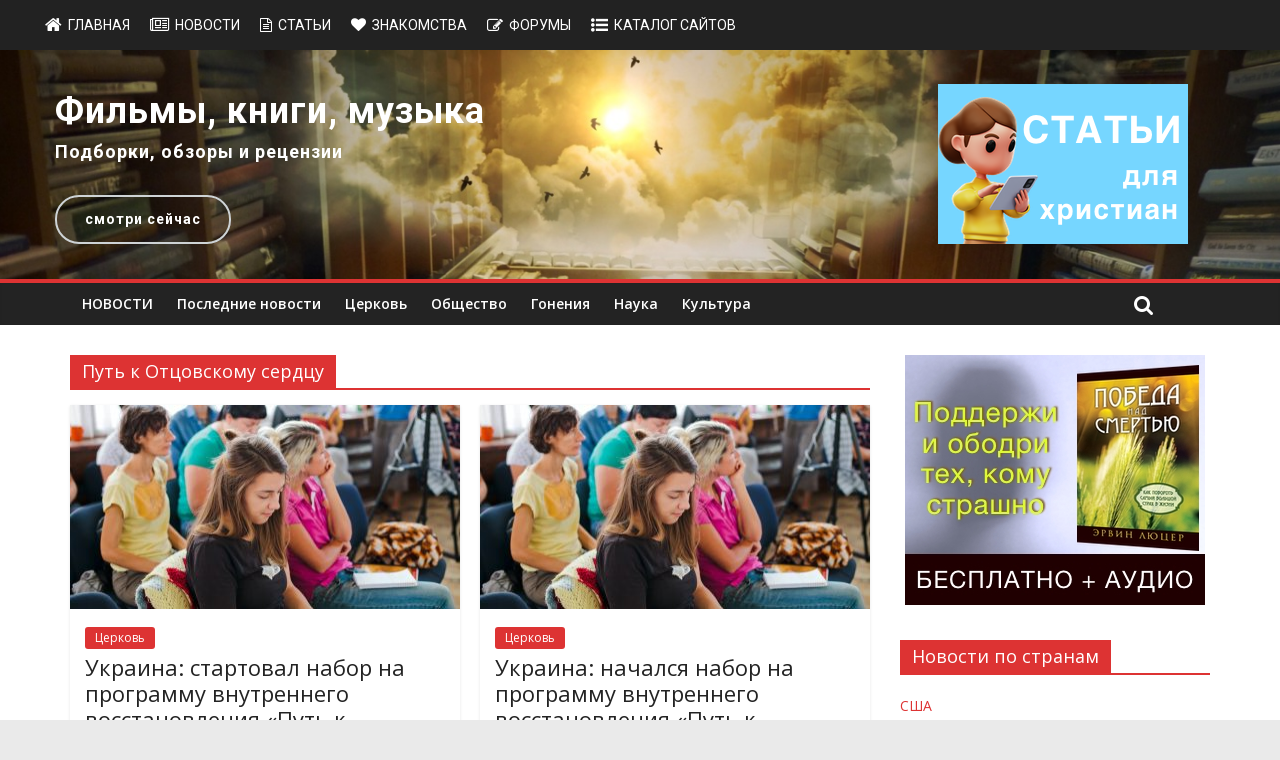

--- FILE ---
content_type: text/html; charset=UTF-8
request_url: https://www.invictory.org/news/tag/put-k-ottsovskomu-serdtsu
body_size: 79137
content:
<!DOCTYPE html>
<html dir="ltr" lang="ru-RU" prefix="og: https://ogp.me/ns#">
	<head>
		<meta charset="UTF-8" />
		<meta name="viewport" content="width=device-width, initial-scale=1">
		<link rel="profile" href="http://gmpg.org/xfn/11" />
		<link rel="pingback" href="https://www.invictory.org/news/xmlrpc.php" />
		<title>Путь к Отцовскому сердцу | Новости inVictory</title>

		<!-- All in One SEO 4.5.9.2 - aioseo.com -->
		<meta name="robots" content="noindex, max-snippet:-1, max-image-preview:large, max-video-preview:-1" />
		<link rel="canonical" href="https://www.invictory.org/news/tag/put-k-ottsovskomu-serdtsu" />
		<meta name="generator" content="All in One SEO (AIOSEO) 4.5.9.2" />
		<meta name="google" content="nositelinkssearchbox" />
		<script type="application/ld+json" class="aioseo-schema">
			{"@context":"https:\/\/schema.org","@graph":[{"@type":"BreadcrumbList","@id":"https:\/\/www.invictory.org\/news\/tag\/put-k-ottsovskomu-serdtsu#breadcrumblist","itemListElement":[{"@type":"ListItem","@id":"https:\/\/www.invictory.org\/news\/#listItem","position":1,"name":"\u0413\u043b\u0430\u0432\u043d\u0430\u044f \u0441\u0442\u0440\u0430\u043d\u0438\u0446\u0430","item":"https:\/\/www.invictory.org\/news\/","nextItem":"https:\/\/www.invictory.org\/news\/tag\/put-k-ottsovskomu-serdtsu#listItem"},{"@type":"ListItem","@id":"https:\/\/www.invictory.org\/news\/tag\/put-k-ottsovskomu-serdtsu#listItem","position":2,"name":"\u041f\u0443\u0442\u044c \u043a \u041e\u0442\u0446\u043e\u0432\u0441\u043a\u043e\u043c\u0443 \u0441\u0435\u0440\u0434\u0446\u0443","previousItem":"https:\/\/www.invictory.org\/news\/#listItem"}]},{"@type":"CollectionPage","@id":"https:\/\/www.invictory.org\/news\/tag\/put-k-ottsovskomu-serdtsu#collectionpage","url":"https:\/\/www.invictory.org\/news\/tag\/put-k-ottsovskomu-serdtsu","name":"\u041f\u0443\u0442\u044c \u043a \u041e\u0442\u0446\u043e\u0432\u0441\u043a\u043e\u043c\u0443 \u0441\u0435\u0440\u0434\u0446\u0443 | \u041d\u043e\u0432\u043e\u0441\u0442\u0438 inVictory","inLanguage":"ru-RU","isPartOf":{"@id":"https:\/\/www.invictory.org\/news\/#website"},"breadcrumb":{"@id":"https:\/\/www.invictory.org\/news\/tag\/put-k-ottsovskomu-serdtsu#breadcrumblist"}},{"@type":"Organization","@id":"https:\/\/www.invictory.org\/news\/#organization","name":"inVictory","url":"https:\/\/www.invictory.org\/news\/"},{"@type":"WebSite","@id":"https:\/\/www.invictory.org\/news\/#website","url":"https:\/\/www.invictory.org\/news\/","name":"\u041d\u043e\u0432\u043e\u0441\u0442\u0438 inVictory","description":"\u0425\u0440\u0438\u0441\u0442\u0438\u0430\u043d\u0441\u043a\u0438\u0435 \u043d\u043e\u0432\u043e\u0441\u0442\u0438","inLanguage":"ru-RU","publisher":{"@id":"https:\/\/www.invictory.org\/news\/#organization"}}]}
		</script>
		<!-- All in One SEO -->

<link rel='dns-prefetch' href='//fonts.googleapis.com' />
<link rel="alternate" type="application/rss+xml" title="Новости inVictory &raquo; Лента" href="https://www.invictory.org/news/feed" />
<link rel="alternate" type="application/rss+xml" title="Новости inVictory &raquo; Лента метки Путь к Отцовскому сердцу" href="https://www.invictory.org/news/tag/put-k-ottsovskomu-serdtsu/feed" />
		<!-- This site uses the Google Analytics by ExactMetrics plugin v7.14.2 - Using Analytics tracking - https://www.exactmetrics.com/ -->
		<!-- Note: ExactMetrics is not currently configured on this site. The site owner needs to authenticate with Google Analytics in the ExactMetrics settings panel. -->
					<!-- No UA code set -->
				<!-- / Google Analytics by ExactMetrics -->
		<script type="text/javascript">
/* <![CDATA[ */
window._wpemojiSettings = {"baseUrl":"https:\/\/s.w.org\/images\/core\/emoji\/14.0.0\/72x72\/","ext":".png","svgUrl":"https:\/\/s.w.org\/images\/core\/emoji\/14.0.0\/svg\/","svgExt":".svg","source":{"concatemoji":"https:\/\/www.invictory.org\/news\/wp-includes\/js\/wp-emoji-release.min.js?ver=6.4.7"}};
/*! This file is auto-generated */
!function(i,n){var o,s,e;function c(e){try{var t={supportTests:e,timestamp:(new Date).valueOf()};sessionStorage.setItem(o,JSON.stringify(t))}catch(e){}}function p(e,t,n){e.clearRect(0,0,e.canvas.width,e.canvas.height),e.fillText(t,0,0);var t=new Uint32Array(e.getImageData(0,0,e.canvas.width,e.canvas.height).data),r=(e.clearRect(0,0,e.canvas.width,e.canvas.height),e.fillText(n,0,0),new Uint32Array(e.getImageData(0,0,e.canvas.width,e.canvas.height).data));return t.every(function(e,t){return e===r[t]})}function u(e,t,n){switch(t){case"flag":return n(e,"\ud83c\udff3\ufe0f\u200d\u26a7\ufe0f","\ud83c\udff3\ufe0f\u200b\u26a7\ufe0f")?!1:!n(e,"\ud83c\uddfa\ud83c\uddf3","\ud83c\uddfa\u200b\ud83c\uddf3")&&!n(e,"\ud83c\udff4\udb40\udc67\udb40\udc62\udb40\udc65\udb40\udc6e\udb40\udc67\udb40\udc7f","\ud83c\udff4\u200b\udb40\udc67\u200b\udb40\udc62\u200b\udb40\udc65\u200b\udb40\udc6e\u200b\udb40\udc67\u200b\udb40\udc7f");case"emoji":return!n(e,"\ud83e\udef1\ud83c\udffb\u200d\ud83e\udef2\ud83c\udfff","\ud83e\udef1\ud83c\udffb\u200b\ud83e\udef2\ud83c\udfff")}return!1}function f(e,t,n){var r="undefined"!=typeof WorkerGlobalScope&&self instanceof WorkerGlobalScope?new OffscreenCanvas(300,150):i.createElement("canvas"),a=r.getContext("2d",{willReadFrequently:!0}),o=(a.textBaseline="top",a.font="600 32px Arial",{});return e.forEach(function(e){o[e]=t(a,e,n)}),o}function t(e){var t=i.createElement("script");t.src=e,t.defer=!0,i.head.appendChild(t)}"undefined"!=typeof Promise&&(o="wpEmojiSettingsSupports",s=["flag","emoji"],n.supports={everything:!0,everythingExceptFlag:!0},e=new Promise(function(e){i.addEventListener("DOMContentLoaded",e,{once:!0})}),new Promise(function(t){var n=function(){try{var e=JSON.parse(sessionStorage.getItem(o));if("object"==typeof e&&"number"==typeof e.timestamp&&(new Date).valueOf()<e.timestamp+604800&&"object"==typeof e.supportTests)return e.supportTests}catch(e){}return null}();if(!n){if("undefined"!=typeof Worker&&"undefined"!=typeof OffscreenCanvas&&"undefined"!=typeof URL&&URL.createObjectURL&&"undefined"!=typeof Blob)try{var e="postMessage("+f.toString()+"("+[JSON.stringify(s),u.toString(),p.toString()].join(",")+"));",r=new Blob([e],{type:"text/javascript"}),a=new Worker(URL.createObjectURL(r),{name:"wpTestEmojiSupports"});return void(a.onmessage=function(e){c(n=e.data),a.terminate(),t(n)})}catch(e){}c(n=f(s,u,p))}t(n)}).then(function(e){for(var t in e)n.supports[t]=e[t],n.supports.everything=n.supports.everything&&n.supports[t],"flag"!==t&&(n.supports.everythingExceptFlag=n.supports.everythingExceptFlag&&n.supports[t]);n.supports.everythingExceptFlag=n.supports.everythingExceptFlag&&!n.supports.flag,n.DOMReady=!1,n.readyCallback=function(){n.DOMReady=!0}}).then(function(){return e}).then(function(){var e;n.supports.everything||(n.readyCallback(),(e=n.source||{}).concatemoji?t(e.concatemoji):e.wpemoji&&e.twemoji&&(t(e.twemoji),t(e.wpemoji)))}))}((window,document),window._wpemojiSettings);
/* ]]> */
</script>
<!-- invictory.org/news is managing ads with Advanced Ads – https://wpadvancedads.com/ --><script id="invic-ready">
			window.advanced_ads_ready=function(e,a){a=a||"complete";var d=function(e){return"interactive"===a?"loading"!==e:"complete"===e};d(document.readyState)?e():document.addEventListener("readystatechange",(function(a){d(a.target.readyState)&&e()}),{once:"interactive"===a})},window.advanced_ads_ready_queue=window.advanced_ads_ready_queue||[];		</script>
		<link rel='stylesheet' id='pt-cv-public-style-css' href='https://www.invictory.org/news/wp-content/plugins/content-views-query-and-display-post-page/public/assets/css/cv.css?ver=3.6.4' type='text/css' media='all' />
<style id='wp-emoji-styles-inline-css' type='text/css'>

	img.wp-smiley, img.emoji {
		display: inline !important;
		border: none !important;
		box-shadow: none !important;
		height: 1em !important;
		width: 1em !important;
		margin: 0 0.07em !important;
		vertical-align: -0.1em !important;
		background: none !important;
		padding: 0 !important;
	}
</style>
<link rel='stylesheet' id='wp-block-library-css' href='https://www.invictory.org/news/wp-includes/css/dist/block-library/style.min.css?ver=6.4.7' type='text/css' media='all' />
<style id='esf-fb-halfwidth-style-inline-css' type='text/css'>
/*!*************************************************************************************************************************************************************************************************************************************************!*\
  !*** css ./node_modules/css-loader/dist/cjs.js??ruleSet[1].rules[4].use[1]!./node_modules/postcss-loader/dist/cjs.js??ruleSet[1].rules[4].use[2]!./node_modules/sass-loader/dist/cjs.js??ruleSet[1].rules[4].use[3]!./src/halfwidth/style.scss ***!
  \*************************************************************************************************************************************************************************************************************************************************/
/**
 * The following styles get applied both on the front of your site
 * and in the editor.
 *
 * Replace them with your own styles or remove the file completely.
 */
.wp-block-create-block-easy-social-feed-facebook-carousel {
  background-color: #21759b;
  color: #fff;
  padding: 2px;
}

/*# sourceMappingURL=style-index.css.map*/
</style>
<style id='esf-fb-fullwidth-style-inline-css' type='text/css'>
/*!*************************************************************************************************************************************************************************************************************************************************!*\
  !*** css ./node_modules/css-loader/dist/cjs.js??ruleSet[1].rules[4].use[1]!./node_modules/postcss-loader/dist/cjs.js??ruleSet[1].rules[4].use[2]!./node_modules/sass-loader/dist/cjs.js??ruleSet[1].rules[4].use[3]!./src/fullwidth/style.scss ***!
  \*************************************************************************************************************************************************************************************************************************************************/
/**
 * The following styles get applied both on the front of your site
 * and in the editor.
 *
 * Replace them with your own styles or remove the file completely.
 */
.wp-block-create-block-easy-social-feed-facebook-carousel {
  background-color: #21759b;
  color: #fff;
  padding: 2px;
}

/*# sourceMappingURL=style-index.css.map*/
</style>
<style id='esf-fb-thumbnail-style-inline-css' type='text/css'>
/*!*************************************************************************************************************************************************************************************************************************************************!*\
  !*** css ./node_modules/css-loader/dist/cjs.js??ruleSet[1].rules[4].use[1]!./node_modules/postcss-loader/dist/cjs.js??ruleSet[1].rules[4].use[2]!./node_modules/sass-loader/dist/cjs.js??ruleSet[1].rules[4].use[3]!./src/thumbnail/style.scss ***!
  \*************************************************************************************************************************************************************************************************************************************************/
/**
 * The following styles get applied both on the front of your site
 * and in the editor.
 *
 * Replace them with your own styles or remove the file completely.
 */
.wp-block-create-block-easy-social-feed-facebook-carousel {
  background-color: #21759b;
  color: #fff;
  padding: 2px;
}

/*# sourceMappingURL=style-index.css.map*/
</style>
<style id='classic-theme-styles-inline-css' type='text/css'>
/*! This file is auto-generated */
.wp-block-button__link{color:#fff;background-color:#32373c;border-radius:9999px;box-shadow:none;text-decoration:none;padding:calc(.667em + 2px) calc(1.333em + 2px);font-size:1.125em}.wp-block-file__button{background:#32373c;color:#fff;text-decoration:none}
</style>
<style id='global-styles-inline-css' type='text/css'>
body{--wp--preset--color--black: #000000;--wp--preset--color--cyan-bluish-gray: #abb8c3;--wp--preset--color--white: #ffffff;--wp--preset--color--pale-pink: #f78da7;--wp--preset--color--vivid-red: #cf2e2e;--wp--preset--color--luminous-vivid-orange: #ff6900;--wp--preset--color--luminous-vivid-amber: #fcb900;--wp--preset--color--light-green-cyan: #7bdcb5;--wp--preset--color--vivid-green-cyan: #00d084;--wp--preset--color--pale-cyan-blue: #8ed1fc;--wp--preset--color--vivid-cyan-blue: #0693e3;--wp--preset--color--vivid-purple: #9b51e0;--wp--preset--gradient--vivid-cyan-blue-to-vivid-purple: linear-gradient(135deg,rgba(6,147,227,1) 0%,rgb(155,81,224) 100%);--wp--preset--gradient--light-green-cyan-to-vivid-green-cyan: linear-gradient(135deg,rgb(122,220,180) 0%,rgb(0,208,130) 100%);--wp--preset--gradient--luminous-vivid-amber-to-luminous-vivid-orange: linear-gradient(135deg,rgba(252,185,0,1) 0%,rgba(255,105,0,1) 100%);--wp--preset--gradient--luminous-vivid-orange-to-vivid-red: linear-gradient(135deg,rgba(255,105,0,1) 0%,rgb(207,46,46) 100%);--wp--preset--gradient--very-light-gray-to-cyan-bluish-gray: linear-gradient(135deg,rgb(238,238,238) 0%,rgb(169,184,195) 100%);--wp--preset--gradient--cool-to-warm-spectrum: linear-gradient(135deg,rgb(74,234,220) 0%,rgb(151,120,209) 20%,rgb(207,42,186) 40%,rgb(238,44,130) 60%,rgb(251,105,98) 80%,rgb(254,248,76) 100%);--wp--preset--gradient--blush-light-purple: linear-gradient(135deg,rgb(255,206,236) 0%,rgb(152,150,240) 100%);--wp--preset--gradient--blush-bordeaux: linear-gradient(135deg,rgb(254,205,165) 0%,rgb(254,45,45) 50%,rgb(107,0,62) 100%);--wp--preset--gradient--luminous-dusk: linear-gradient(135deg,rgb(255,203,112) 0%,rgb(199,81,192) 50%,rgb(65,88,208) 100%);--wp--preset--gradient--pale-ocean: linear-gradient(135deg,rgb(255,245,203) 0%,rgb(182,227,212) 50%,rgb(51,167,181) 100%);--wp--preset--gradient--electric-grass: linear-gradient(135deg,rgb(202,248,128) 0%,rgb(113,206,126) 100%);--wp--preset--gradient--midnight: linear-gradient(135deg,rgb(2,3,129) 0%,rgb(40,116,252) 100%);--wp--preset--font-size--small: 13px;--wp--preset--font-size--medium: 20px;--wp--preset--font-size--large: 36px;--wp--preset--font-size--x-large: 42px;--wp--preset--spacing--20: 0.44rem;--wp--preset--spacing--30: 0.67rem;--wp--preset--spacing--40: 1rem;--wp--preset--spacing--50: 1.5rem;--wp--preset--spacing--60: 2.25rem;--wp--preset--spacing--70: 3.38rem;--wp--preset--spacing--80: 5.06rem;--wp--preset--shadow--natural: 6px 6px 9px rgba(0, 0, 0, 0.2);--wp--preset--shadow--deep: 12px 12px 50px rgba(0, 0, 0, 0.4);--wp--preset--shadow--sharp: 6px 6px 0px rgba(0, 0, 0, 0.2);--wp--preset--shadow--outlined: 6px 6px 0px -3px rgba(255, 255, 255, 1), 6px 6px rgba(0, 0, 0, 1);--wp--preset--shadow--crisp: 6px 6px 0px rgba(0, 0, 0, 1);}:where(.is-layout-flex){gap: 0.5em;}:where(.is-layout-grid){gap: 0.5em;}body .is-layout-flow > .alignleft{float: left;margin-inline-start: 0;margin-inline-end: 2em;}body .is-layout-flow > .alignright{float: right;margin-inline-start: 2em;margin-inline-end: 0;}body .is-layout-flow > .aligncenter{margin-left: auto !important;margin-right: auto !important;}body .is-layout-constrained > .alignleft{float: left;margin-inline-start: 0;margin-inline-end: 2em;}body .is-layout-constrained > .alignright{float: right;margin-inline-start: 2em;margin-inline-end: 0;}body .is-layout-constrained > .aligncenter{margin-left: auto !important;margin-right: auto !important;}body .is-layout-constrained > :where(:not(.alignleft):not(.alignright):not(.alignfull)){max-width: var(--wp--style--global--content-size);margin-left: auto !important;margin-right: auto !important;}body .is-layout-constrained > .alignwide{max-width: var(--wp--style--global--wide-size);}body .is-layout-flex{display: flex;}body .is-layout-flex{flex-wrap: wrap;align-items: center;}body .is-layout-flex > *{margin: 0;}body .is-layout-grid{display: grid;}body .is-layout-grid > *{margin: 0;}:where(.wp-block-columns.is-layout-flex){gap: 2em;}:where(.wp-block-columns.is-layout-grid){gap: 2em;}:where(.wp-block-post-template.is-layout-flex){gap: 1.25em;}:where(.wp-block-post-template.is-layout-grid){gap: 1.25em;}.has-black-color{color: var(--wp--preset--color--black) !important;}.has-cyan-bluish-gray-color{color: var(--wp--preset--color--cyan-bluish-gray) !important;}.has-white-color{color: var(--wp--preset--color--white) !important;}.has-pale-pink-color{color: var(--wp--preset--color--pale-pink) !important;}.has-vivid-red-color{color: var(--wp--preset--color--vivid-red) !important;}.has-luminous-vivid-orange-color{color: var(--wp--preset--color--luminous-vivid-orange) !important;}.has-luminous-vivid-amber-color{color: var(--wp--preset--color--luminous-vivid-amber) !important;}.has-light-green-cyan-color{color: var(--wp--preset--color--light-green-cyan) !important;}.has-vivid-green-cyan-color{color: var(--wp--preset--color--vivid-green-cyan) !important;}.has-pale-cyan-blue-color{color: var(--wp--preset--color--pale-cyan-blue) !important;}.has-vivid-cyan-blue-color{color: var(--wp--preset--color--vivid-cyan-blue) !important;}.has-vivid-purple-color{color: var(--wp--preset--color--vivid-purple) !important;}.has-black-background-color{background-color: var(--wp--preset--color--black) !important;}.has-cyan-bluish-gray-background-color{background-color: var(--wp--preset--color--cyan-bluish-gray) !important;}.has-white-background-color{background-color: var(--wp--preset--color--white) !important;}.has-pale-pink-background-color{background-color: var(--wp--preset--color--pale-pink) !important;}.has-vivid-red-background-color{background-color: var(--wp--preset--color--vivid-red) !important;}.has-luminous-vivid-orange-background-color{background-color: var(--wp--preset--color--luminous-vivid-orange) !important;}.has-luminous-vivid-amber-background-color{background-color: var(--wp--preset--color--luminous-vivid-amber) !important;}.has-light-green-cyan-background-color{background-color: var(--wp--preset--color--light-green-cyan) !important;}.has-vivid-green-cyan-background-color{background-color: var(--wp--preset--color--vivid-green-cyan) !important;}.has-pale-cyan-blue-background-color{background-color: var(--wp--preset--color--pale-cyan-blue) !important;}.has-vivid-cyan-blue-background-color{background-color: var(--wp--preset--color--vivid-cyan-blue) !important;}.has-vivid-purple-background-color{background-color: var(--wp--preset--color--vivid-purple) !important;}.has-black-border-color{border-color: var(--wp--preset--color--black) !important;}.has-cyan-bluish-gray-border-color{border-color: var(--wp--preset--color--cyan-bluish-gray) !important;}.has-white-border-color{border-color: var(--wp--preset--color--white) !important;}.has-pale-pink-border-color{border-color: var(--wp--preset--color--pale-pink) !important;}.has-vivid-red-border-color{border-color: var(--wp--preset--color--vivid-red) !important;}.has-luminous-vivid-orange-border-color{border-color: var(--wp--preset--color--luminous-vivid-orange) !important;}.has-luminous-vivid-amber-border-color{border-color: var(--wp--preset--color--luminous-vivid-amber) !important;}.has-light-green-cyan-border-color{border-color: var(--wp--preset--color--light-green-cyan) !important;}.has-vivid-green-cyan-border-color{border-color: var(--wp--preset--color--vivid-green-cyan) !important;}.has-pale-cyan-blue-border-color{border-color: var(--wp--preset--color--pale-cyan-blue) !important;}.has-vivid-cyan-blue-border-color{border-color: var(--wp--preset--color--vivid-cyan-blue) !important;}.has-vivid-purple-border-color{border-color: var(--wp--preset--color--vivid-purple) !important;}.has-vivid-cyan-blue-to-vivid-purple-gradient-background{background: var(--wp--preset--gradient--vivid-cyan-blue-to-vivid-purple) !important;}.has-light-green-cyan-to-vivid-green-cyan-gradient-background{background: var(--wp--preset--gradient--light-green-cyan-to-vivid-green-cyan) !important;}.has-luminous-vivid-amber-to-luminous-vivid-orange-gradient-background{background: var(--wp--preset--gradient--luminous-vivid-amber-to-luminous-vivid-orange) !important;}.has-luminous-vivid-orange-to-vivid-red-gradient-background{background: var(--wp--preset--gradient--luminous-vivid-orange-to-vivid-red) !important;}.has-very-light-gray-to-cyan-bluish-gray-gradient-background{background: var(--wp--preset--gradient--very-light-gray-to-cyan-bluish-gray) !important;}.has-cool-to-warm-spectrum-gradient-background{background: var(--wp--preset--gradient--cool-to-warm-spectrum) !important;}.has-blush-light-purple-gradient-background{background: var(--wp--preset--gradient--blush-light-purple) !important;}.has-blush-bordeaux-gradient-background{background: var(--wp--preset--gradient--blush-bordeaux) !important;}.has-luminous-dusk-gradient-background{background: var(--wp--preset--gradient--luminous-dusk) !important;}.has-pale-ocean-gradient-background{background: var(--wp--preset--gradient--pale-ocean) !important;}.has-electric-grass-gradient-background{background: var(--wp--preset--gradient--electric-grass) !important;}.has-midnight-gradient-background{background: var(--wp--preset--gradient--midnight) !important;}.has-small-font-size{font-size: var(--wp--preset--font-size--small) !important;}.has-medium-font-size{font-size: var(--wp--preset--font-size--medium) !important;}.has-large-font-size{font-size: var(--wp--preset--font-size--large) !important;}.has-x-large-font-size{font-size: var(--wp--preset--font-size--x-large) !important;}
.wp-block-navigation a:where(:not(.wp-element-button)){color: inherit;}
:where(.wp-block-post-template.is-layout-flex){gap: 1.25em;}:where(.wp-block-post-template.is-layout-grid){gap: 1.25em;}
:where(.wp-block-columns.is-layout-flex){gap: 2em;}:where(.wp-block-columns.is-layout-grid){gap: 2em;}
.wp-block-pullquote{font-size: 1.5em;line-height: 1.6;}
</style>
<link rel='stylesheet' id='easy-facebook-likebox-custom-fonts-css' href='https://www.invictory.org/news/wp-content/plugins/easy-facebook-likebox/frontend/assets/css/esf-custom-fonts.css?ver=6.4.7' type='text/css' media='all' />
<link rel='stylesheet' id='easy-facebook-likebox-popup-styles-css' href='https://www.invictory.org/news/wp-content/plugins/easy-facebook-likebox/facebook/frontend/assets/css/esf-free-popup.css?ver=6.5.6' type='text/css' media='all' />
<link rel='stylesheet' id='easy-facebook-likebox-frontend-css' href='https://www.invictory.org/news/wp-content/plugins/easy-facebook-likebox/facebook/frontend/assets/css/easy-facebook-likebox-frontend.css?ver=6.5.6' type='text/css' media='all' />
<link rel='stylesheet' id='easy-facebook-likebox-customizer-style-css' href='https://www.invictory.org/news/wp-admin/admin-ajax.php?action=easy-facebook-likebox-customizer-style&#038;ver=6.5.6' type='text/css' media='all' />
<link rel='stylesheet' id='social-icons-general-css' href='//www.invictory.org/news/wp-content/plugins/social-icons/assets/css/social-icons.css?ver=1.7.4' type='text/css' media='all' />
<link rel='stylesheet' id='megamenu-css' href='https://www.invictory.org/news/wp-content/uploads/sites/2/maxmegamenu/style.css?ver=20d6e9' type='text/css' media='all' />
<link rel='stylesheet' id='dashicons-css' href='https://www.invictory.org/news/wp-includes/css/dashicons.min.css?ver=6.4.7' type='text/css' media='all' />
<link rel='stylesheet' id='megamenu-google-fonts-css' href='//fonts.googleapis.com/css?family=Roboto%3A400%2C700&#038;ver=6.4.7' type='text/css' media='all' />
<link rel='stylesheet' id='megamenu-genericons-css' href='https://www.invictory.org/news/wp-content/plugins/megamenu-pro/icons/genericons/genericons/genericons.css?ver=2.3.1.1' type='text/css' media='all' />
<link rel='stylesheet' id='megamenu-fontawesome-css' href='https://www.invictory.org/news/wp-content/plugins/megamenu-pro/icons/fontawesome/css/font-awesome.min.css?ver=2.3.1.1' type='text/css' media='all' />
<link rel='stylesheet' id='megamenu-fontawesome5-css' href='https://www.invictory.org/news/wp-content/plugins/megamenu-pro/icons/fontawesome5/css/all.min.css?ver=2.3.1.1' type='text/css' media='all' />
<link rel='stylesheet' id='megamenu-fontawesome6-css' href='https://www.invictory.org/news/wp-content/plugins/megamenu-pro/icons/fontawesome6/css/all.min.css?ver=2.3.1.1' type='text/css' media='all' />
<link rel='stylesheet' id='colormag-pro-style-css' href='https://www.invictory.org/news/wp-content/themes/colormag-pro/style.css?ver=6.4.7' type='text/css' media='all' />
<link rel='stylesheet' id='child-style-css' href='https://www.invictory.org/news/wp-content/themes/colormag-pro-child/style.css?ver=1.0' type='text/css' media='all' />
<link rel='stylesheet' id='colormag_style-css' href='https://www.invictory.org/news/wp-content/themes/colormag-pro-child/style.css?ver=6.4.7' type='text/css' media='all' />
<link rel='stylesheet' id='colormag_googlefonts-css' href='//fonts.googleapis.com/css?family=Open+Sans%3A400%2C600&#038;ver=6.4.7' type='text/css' media='all' />
<link rel='stylesheet' id='colormag-fontawesome-css' href='https://www.invictory.org/news/wp-content/themes/colormag-pro/fontawesome/css/font-awesome.min.css?ver=4.7.0' type='text/css' media='all' />
<link rel='stylesheet' id='esf-custom-fonts-css' href='https://www.invictory.org/news/wp-content/plugins/easy-facebook-likebox/frontend/assets/css/esf-custom-fonts.css?ver=6.4.7' type='text/css' media='all' />
<link rel='stylesheet' id='esf-insta-frontend-css' href='https://www.invictory.org/news/wp-content/plugins/easy-facebook-likebox//instagram/frontend/assets/css/esf-insta-frontend.css?ver=6.4.7' type='text/css' media='all' />
<link rel='stylesheet' id='esf-insta-customizer-style-css' href='https://www.invictory.org/news/wp-admin/admin-ajax.php?action=esf-insta-customizer-style&#038;ver=6.4.7' type='text/css' media='all' />
<link rel="stylesheet" type="text/css" href="https://www.invictory.org/news/wp-content/plugins/smart-slider-3/Public/SmartSlider3/Application/Frontend/Assets/dist/smartslider.min.css?ver=78442573" media="all">
<link rel="stylesheet" type="text/css" href="https://fonts.googleapis.com/css?display=swap&amp;family=Roboto%3A300%2C400" media="all">
<style data-related="n2-ss-2">div#n2-ss-2 .n2-ss-slider-1{display:grid;position:relative;}div#n2-ss-2 .n2-ss-slider-2{display:grid;position:relative;overflow:hidden;padding:0px 0px 0px 0px;border:0px solid RGBA(62,62,62,1);border-radius:0px;background-clip:padding-box;background-repeat:repeat;background-position:50% 50%;background-size:cover;background-attachment:scroll;z-index:1;}div#n2-ss-2:not(.n2-ss-loaded) .n2-ss-slider-2{background-image:none !important;}div#n2-ss-2 .n2-ss-slider-3{display:grid;grid-template-areas:'cover';position:relative;overflow:hidden;z-index:10;}div#n2-ss-2 .n2-ss-slider-3 > *{grid-area:cover;}div#n2-ss-2 .n2-ss-slide-backgrounds,div#n2-ss-2 .n2-ss-slider-3 > .n2-ss-divider{position:relative;}div#n2-ss-2 .n2-ss-slide-backgrounds{z-index:10;}div#n2-ss-2 .n2-ss-slide-backgrounds > *{overflow:hidden;}div#n2-ss-2 .n2-ss-slide-background{transform:translateX(-100000px);}div#n2-ss-2 .n2-ss-slider-4{place-self:center;position:relative;width:100%;height:100%;z-index:20;display:grid;grid-template-areas:'slide';}div#n2-ss-2 .n2-ss-slider-4 > *{grid-area:slide;}div#n2-ss-2.n2-ss-full-page--constrain-ratio .n2-ss-slider-4{height:auto;}div#n2-ss-2 .n2-ss-slide{display:grid;place-items:center;grid-auto-columns:100%;position:relative;z-index:20;-webkit-backface-visibility:hidden;transform:translateX(-100000px);}div#n2-ss-2 .n2-ss-slide{perspective:1500px;}div#n2-ss-2 .n2-ss-slide-active{z-index:21;}.n2-ss-background-animation{position:absolute;top:0;left:0;width:100%;height:100%;z-index:3;}div#n2-ss-2 .n2-ss-button-container,div#n2-ss-2 .n2-ss-button-container a{display:block;}div#n2-ss-2 .n2-ss-button-container--non-full-width,div#n2-ss-2 .n2-ss-button-container--non-full-width a{display:inline-block;}div#n2-ss-2 .n2-ss-button-container.n2-ss-nowrap{white-space:nowrap;}div#n2-ss-2 .n2-ss-button-container a div{display:inline;font-size:inherit;text-decoration:inherit;color:inherit;line-height:inherit;font-family:inherit;font-weight:inherit;}div#n2-ss-2 .n2-ss-button-container a > div{display:inline-flex;align-items:center;vertical-align:top;}div#n2-ss-2 .n2-ss-button-container span{font-size:100%;vertical-align:baseline;}div#n2-ss-2 .n2-ss-button-container a[data-iconplacement="left"] span{margin-right:0.3em;}div#n2-ss-2 .n2-ss-button-container a[data-iconplacement="right"] span{margin-left:0.3em;}div#n2-ss-2 .n-uc-Yk58pkJp97Wd-inner{--n2bgimage:URL("//www.invictory.org/news/wp-content/uploads/sites/2/2018/01/library-425730.jpg");background-position:50% 50%,50% 50%;}div#n2-ss-2 .n2-font-d64457948c7541ef4d37803dfb54bc15-hover{font-family: 'Roboto';color: #ffffff;font-size:225%;text-shadow: none;line-height: 1.5;font-weight: 600;font-style: normal;text-decoration: none;text-align: inherit;letter-spacing: 1px;word-spacing: normal;text-transform: none;font-weight: 600;}div#n2-ss-2 .n2-font-27847c957a717752fe5afdfb4bb368d9-hover{font-family: 'Roboto';color: #ffffff;font-size:112.5%;text-shadow: none;line-height: 1.5;font-weight: 700;font-style: normal;text-decoration: none;text-align: inherit;letter-spacing: 1px;word-spacing: normal;text-transform: none;font-weight: 700;}div#n2-ss-2 .n2-font-9a03aadd8b4ec96c76b74ecc45b1964b-link a{font-family: 'Roboto';color: #ffffff;font-size:87.5%;text-shadow: none;line-height: 1.5;font-weight: normal;font-style: normal;text-decoration: none;text-align: center;letter-spacing: 1px;word-spacing: normal;text-transform: none;font-weight: bold;}div#n2-ss-2 .n2-style-aee1e750f873a5eee65f91a753e4d81f-heading{background: RGBA(235,29,81,0);opacity:1;padding:12px 28px 12px 28px ;box-shadow: none;border: 2px solid RGBA(206,211,213,1);border-radius:99px;}div#n2-ss-2 .n2-ss-slide-limiter{max-width:3000px;}div#n2-ss-2 .n-uc-R9y3Lp5WtAOU{padding:0px 0px 0px 0px}div#n2-ss-2 .n-uc-Yk58pkJp97Wd-inner{padding:10px 10px 10px 35px;justify-content:center}div#n2-ss-2 .n-uc-15ecce2cf5909-inner{padding:10px 10px 10px 10px}div#n2-ss-2 .n-uc-15ecce2cf5909-inner > .n2-ss-layer-row-inner{width:calc(100% + 21px);margin:-10px;flex-wrap:nowrap;}div#n2-ss-2 .n-uc-15ecce2cf5909-inner > .n2-ss-layer-row-inner > .n2-ss-layer[data-sstype="col"]{margin:10px}div#n2-ss-2 .n-uc-14f2f99ef339e-inner{padding:10px 10px 10px 10px;text-align:left;--ssselfalign:var(--ss-fs);;justify-content:center}div#n2-ss-2 .n-uc-14f2f99ef339e{width:67%}div#n2-ss-2 .n-uc-UMvVDXyfHlAO{--margin-top:30px}div#n2-ss-2 .n-uc-1b64480bdc4bf-inner{padding:0px 10px 0px 10px;justify-content:center}div#n2-ss-2 .n-uc-1b64480bdc4bf{max-width: 560px;width:33%}@media (min-width: 1200px){div#n2-ss-2 [data-hide-desktopportrait="1"]{display: none !important;}}@media (orientation: landscape) and (max-width: 1199px) and (min-width: 901px),(orientation: portrait) and (max-width: 1199px) and (min-width: 701px){div#n2-ss-2 .n-uc-15ecce2cf5909-inner > .n2-ss-layer-row-inner{flex-wrap:nowrap;}div#n2-ss-2 .n-uc-14f2f99ef339e{width:67%}div#n2-ss-2 .n-uc-1b64480bdc4bf{width:33%}div#n2-ss-2 [data-hide-tabletportrait="1"]{display: none !important;}}@media (orientation: landscape) and (max-width: 900px),(orientation: portrait) and (max-width: 700px){div#n2-ss-2 .n-uc-Yk58pkJp97Wd-inner{padding:10px 10px 10px 10px}div#n2-ss-2 .n-uc-15ecce2cf5909-inner > .n2-ss-layer-row-inner{flex-wrap:wrap;}div#n2-ss-2 .n-uc-14f2f99ef339e{width:calc(100% - 20px)}div#n2-ss-2 .n-uc-2uK4Bq4aZpZv{--ssfont-scale:0.8}div#n2-ss-2 .n-uc-xEHxbqHr5L7r{--ssfont-scale:0.9}div#n2-ss-2 .n-uc-UMvVDXyfHlAO{display:none}div#n2-ss-2 .n-uc-1b64480bdc4bf{width:calc(100% - 20px)}div#n2-ss-2 [data-hide-mobileportrait="1"]{display: none !important;}}</style>
<script type="text/javascript" src="https://www.invictory.org/news/wp-includes/js/jquery/jquery.min.js?ver=3.7.1" id="jquery-core-js"></script>
<script type="text/javascript" src="https://www.invictory.org/news/wp-includes/js/jquery/jquery-migrate.min.js?ver=3.4.1" id="jquery-migrate-js"></script>
<script type="text/javascript" src="https://www.invictory.org/news/wp-content/plugins/easy-facebook-likebox/facebook/frontend/assets/js/esf-free-popup.min.js?ver=6.5.6" id="easy-facebook-likebox-popup-script-js"></script>
<script type="text/javascript" id="easy-facebook-likebox-public-script-js-extra">
/* <![CDATA[ */
var public_ajax = {"ajax_url":"https:\/\/www.invictory.org\/news\/wp-admin\/admin-ajax.php","efbl_is_fb_pro":""};
/* ]]> */
</script>
<script type="text/javascript" src="https://www.invictory.org/news/wp-content/plugins/easy-facebook-likebox/facebook/frontend/assets/js/public.js?ver=6.5.6" id="easy-facebook-likebox-public-script-js"></script>
<!--[if lte IE 8]>
<script type="text/javascript" src="https://www.invictory.org/news/wp-content/themes/colormag-pro/js/html5shiv.min.js?ver=6.4.7" id="html5-js"></script>
<![endif]-->
<script type="text/javascript" id="colormag-loadmore-js-extra">
/* <![CDATA[ */
var colormag_script_vars = {"no_more_posts":"No more post"};
/* ]]> */
</script>
<script type="text/javascript" src="https://www.invictory.org/news/wp-content/themes/colormag-pro/js/loadmore.min.js?ver=6.4.7" id="colormag-loadmore-js"></script>
<script type="text/javascript" src="https://www.invictory.org/news/wp-content/plugins/easy-facebook-likebox/frontend/assets/js/imagesloaded.pkgd.min.js?ver=6.4.7" id="imagesloaded.pkgd.min-js"></script>
<script type="text/javascript" id="esf-insta-public-js-extra">
/* <![CDATA[ */
var esf_insta = {"ajax_url":"https:\/\/www.invictory.org\/news\/wp-admin\/admin-ajax.php","version":"free","nonce":"2e4aa59235"};
/* ]]> */
</script>
<script type="text/javascript" src="https://www.invictory.org/news/wp-content/plugins/easy-facebook-likebox//instagram/frontend/assets/js/esf-insta-public.js?ver=1" id="esf-insta-public-js"></script>
<link rel="https://api.w.org/" href="https://www.invictory.org/news/wp-json/" /><link rel="alternate" type="application/json" href="https://www.invictory.org/news/wp-json/wp/v2/tags/4660" /><link rel="EditURI" type="application/rsd+xml" title="RSD" href="https://www.invictory.org/news/xmlrpc.php?rsd" />
<meta name="generator" content="WordPress 6.4.7" />
<style>#header-top,#wpadminbar{display:none !important}body{padding-top:0 !important; margin-top:0 !important;}</style>
<link rel="icon" href="https://www.invictory.org/news/wp-content/uploads/sites/2/2017/10/cropped-Web_Logo_-32x32.png" sizes="32x32" />
<link rel="icon" href="https://www.invictory.org/news/wp-content/uploads/sites/2/2017/10/cropped-Web_Logo_-192x192.png" sizes="192x192" />
<link rel="apple-touch-icon" href="https://www.invictory.org/news/wp-content/uploads/sites/2/2017/10/cropped-Web_Logo_-180x180.png" />
<meta name="msapplication-TileImage" content="https://www.invictory.org/news/wp-content/uploads/sites/2/2017/10/cropped-Web_Logo_-270x270.png" />
<!-- Новости inVictory Internal Styles --><style type="text/css"> .colormag-button,blockquote,button,input[type=reset],input[type=button],input[type=submit]{background-color:#dd3333}a,#masthead .main-small-navigation li:hover > .sub-toggle i, #masthead .main-small-navigation li.current-page-ancestor > .sub-toggle i, #masthead .main-small-navigation li.current-menu-ancestor > .sub-toggle i, #masthead .main-small-navigation li.current-page-item > .sub-toggle i, #masthead .main-small-navigation li.current-menu-item > .sub-toggle i,#masthead.colormag-header-classic #site-navigation .fa.search-top:hover,#masthead.colormag-header-classic #site-navigation.main-small-navigation .random-post a:hover .fa-random,#masthead.colormag-header-classic #site-navigation.main-navigation .random-post a:hover .fa-random,#masthead.colormag-header-classic .breaking-news .newsticker a:hover{color:#dd3333}#site-navigation{border-top:4px solid #dd3333}.home-icon.front_page_on,.main-navigation a:hover,.main-navigation ul li ul li a:hover,.main-navigation ul li ul li:hover>a,.main-navigation ul li.current-menu-ancestor>a,.main-navigation ul li.current-menu-item ul li a:hover,.main-navigation ul li.current-menu-item>a,.main-navigation ul li.current_page_ancestor>a,.main-navigation ul li.current_page_item>a,.main-navigation ul li:hover>a,.main-small-navigation li a:hover,.site-header .menu-toggle:hover,#masthead.colormag-header-classic #site-navigation.main-navigation ul#menu-primary ul.sub-menu li:hover > a, #masthead.colormag-header-classic #site-navigation.main-navigation ul#menu-primary ul.sub-menu li.current-menu-ancestor > a, #masthead.colormag-header-classic #site-navigation.main-navigation ul#menu-primary ul.sub-menu li.current-menu-item > a,#masthead.colormag-header-clean #site-navigation .menu-toggle:hover,#masthead.colormag-header-clean #site-navigation.main-small-navigation .menu-toggle,#masthead.colormag-header-classic #site-navigation.main-small-navigation .menu-toggle,#masthead .main-small-navigation li:hover > a, #masthead .main-small-navigation li.current-page-ancestor > a, #masthead .main-small-navigation li.current-menu-ancestor > a, #masthead .main-small-navigation li.current-page-item > a, #masthead .main-small-navigation li.current-menu-item > a,#masthead.colormag-header-classic #site-navigation .menu-toggle:hover{background-color:#dd3333}#masthead.colormag-header-classic #site-navigation.main-navigation ul#menu-primary > li:hover > a, #masthead.colormag-header-classic #site-navigation.main-navigation ul#menu-primary > li.current-menu-item > a, #masthead.colormag-header-classic #site-navigation.main-navigation ul#menu-primary > li.current-menu-ancestor > a,#masthead.colormag-header-classic #site-navigation.main-navigation ul#menu-primary ul.sub-menu li:hover, #masthead.colormag-header-classic #site-navigation.main-navigation ul#menu-primary ul.sub-menu li.current-menu-ancestor, #masthead.colormag-header-classic #site-navigation.main-navigation ul#menu-primary ul.sub-menu li.current-menu-item,#masthead.colormag-header-classic #site-navigation .menu-toggle:hover,#masthead.colormag-header-classic #site-navigation.main-small-navigation .menu-toggle{border-color:#dd3333}.main-small-navigation .current-menu-item>a,.main-small-navigation .current_page_item>a,#masthead.colormag-header-clean #site-navigation.main-small-navigation li:hover > a, #masthead.colormag-header-clean #site-navigation.main-small-navigation li.current-page-ancestor > a, #masthead.colormag-header-clean #site-navigation.main-small-navigation li.current-menu-ancestor > a, #masthead.colormag-header-clean #site-navigation.main-small-navigation li.current-page-item > a, #masthead.colormag-header-clean #site-navigation.main-small-navigation li.current-menu-item > a{background:#dd3333}#main .breaking-news-latest,.fa.search-top:hover{background-color:#dd3333}.byline a:hover,.comments a:hover,.edit-link a:hover,.posted-on a:hover,.social-links i.fa:hover,.tag-links a:hover,#masthead.colormag-header-clean .social-links li:hover i.fa,#masthead.colormag-header-classic .social-links li:hover i.fa,#masthead.colormag-header-clean .breaking-news .newsticker a:hover{color:#dd3333}.widget_featured_posts .article-content .above-entry-meta .cat-links a,.widget_call_to_action .btn--primary,.colormag-footer--classic .footer-widgets-area .widget-title span::before,.colormag-footer--classic-bordered .footer-widgets-area .widget-title span::before{background-color:#dd3333}.widget_featured_posts .article-content .entry-title a:hover{color:#dd3333}.widget_featured_posts .widget-title{border-bottom:2px solid #dd3333}.widget_featured_posts .widget-title span,.widget_featured_slider .slide-content .above-entry-meta .cat-links a{background-color:#dd3333}.widget_featured_slider .slide-content .below-entry-meta .byline a:hover,.widget_featured_slider .slide-content .below-entry-meta .comments a:hover,.widget_featured_slider .slide-content .below-entry-meta .posted-on a:hover,.widget_featured_slider .slide-content .entry-title a:hover{color:#dd3333}.widget_highlighted_posts .article-content .above-entry-meta .cat-links a{background-color:#dd3333}.widget_block_picture_news.widget_featured_posts .article-content .entry-title a:hover,.widget_highlighted_posts .article-content .below-entry-meta .byline a:hover,.widget_highlighted_posts .article-content .below-entry-meta .comments a:hover,.widget_highlighted_posts .article-content .below-entry-meta .posted-on a:hover,.widget_highlighted_posts .article-content .entry-title a:hover{color:#dd3333}.category-slide-next,.category-slide-prev,.slide-next,.slide-prev,.tabbed-widget ul li{background-color:#dd3333}i.fa-arrow-up, i.fa-arrow-down{color:#dd3333}#secondary .widget-title{border-bottom:2px solid #dd3333}#content .wp-pagenavi .current,#content .wp-pagenavi a:hover,#secondary .widget-title span{background-color:#dd3333}#site-title a{color:#dd3333}.page-header .page-title{border-bottom:2px solid #dd3333}#content .post .article-content .above-entry-meta .cat-links a,.page-header .page-title span{background-color:#dd3333}#content .post .article-content .entry-title a:hover,.entry-meta .byline i,.entry-meta .cat-links i,.entry-meta a,.post .entry-title a:hover,.search .entry-title a:hover{color:#dd3333}.entry-meta .post-format i{background-color:#dd3333}.entry-meta .comments-link a:hover,.entry-meta .edit-link a:hover,.entry-meta .posted-on a:hover,.entry-meta .tag-links a:hover,.single #content .tags a:hover{color:#dd3333}.format-link .entry-content a,.more-link{background-color:#dd3333}.count,.next a:hover,.previous a:hover,.related-posts-main-title .fa,.single-related-posts .article-content .entry-title a:hover{color:#dd3333}.pagination a span:hover{color:#dd3333;border-color:#dd3333}.pagination span{background-color:#dd3333}#content .comments-area a.comment-edit-link:hover,#content .comments-area a.comment-permalink:hover,#content .comments-area article header cite a:hover,.comments-area .comment-author-link a:hover{color:#dd3333}.comments-area .comment-author-link span{background-color:#dd3333}.comment .comment-reply-link:hover,.nav-next a,.nav-previous a{color:#dd3333}.footer-widgets-area .widget-title{border-bottom:2px solid #dd3333}.footer-widgets-area .widget-title span{background-color:#dd3333}#colophon .footer-menu ul li a:hover,.footer-widgets-area a:hover,a#scroll-up i{color:#dd3333}.advertisement_above_footer .widget-title{border-bottom:2px solid #dd3333}.advertisement_above_footer .widget-title span{background-color:#dd3333}.sub-toggle{background:#dd3333}.main-small-navigation li.current-menu-item > .sub-toggle i {color:#dd3333}.error{background:#dd3333}.num-404{color:#dd3333}#primary .widget-title{border-bottom: 2px solid #dd3333}#primary .widget-title span{background-color:#dd3333} #site-title a { color: #dd3333; } .below-entry-meta .byline{display:none;} .below-entry-meta .comments{display:none;}</style>
		<style type="text/css">/** Mega Menu CSS: fs **/</style>
	<script>(function(){this._N2=this._N2||{_r:[],_d:[],r:function(){this._r.push(arguments)},d:function(){this._d.push(arguments)}}}).call(window);</script><script src="https://www.invictory.org/news/wp-content/plugins/smart-slider-3/Public/SmartSlider3/Application/Frontend/Assets/dist/n2.min.js?ver=78442573" defer async></script>
<script src="https://www.invictory.org/news/wp-content/plugins/smart-slider-3/Public/SmartSlider3/Application/Frontend/Assets/dist/smartslider-frontend.min.js?ver=78442573" defer async></script>
<script src="https://www.invictory.org/news/wp-content/plugins/smart-slider-3/Public/SmartSlider3/Slider/SliderType/Simple/Assets/dist/ss-simple.min.js?ver=78442573" defer async></script>
<script>_N2.r('documentReady',function(){_N2.r(["documentReady","smartslider-frontend","ss-simple"],function(){new _N2.SmartSliderSimple('n2-ss-2',{"admin":false,"background.video.mobile":1,"loadingTime":2000,"alias":{"id":0,"smoothScroll":0,"slideSwitch":0,"scroll":1},"align":"normal","isDelayed":0,"responsive":{"mediaQueries":{"all":false,"desktopportrait":["(min-width: 1200px)"],"tabletportrait":["(orientation: landscape) and (max-width: 1199px) and (min-width: 901px)","(orientation: portrait) and (max-width: 1199px) and (min-width: 701px)"],"mobileportrait":["(orientation: landscape) and (max-width: 900px)","(orientation: portrait) and (max-width: 700px)"]},"base":{"slideOuterWidth":1400,"slideOuterHeight":250,"sliderWidth":1400,"sliderHeight":250,"slideWidth":1400,"slideHeight":250},"hideOn":{"desktopLandscape":false,"desktopPortrait":false,"tabletLandscape":false,"tabletPortrait":false,"mobileLandscape":false,"mobilePortrait":false},"onResizeEnabled":true,"type":"auto","sliderHeightBasedOn":"real","focusUser":1,"focusEdge":"auto","breakpoints":[{"device":"tabletPortrait","type":"max-screen-width","portraitWidth":1199,"landscapeWidth":1199},{"device":"mobilePortrait","type":"max-screen-width","portraitWidth":700,"landscapeWidth":900}],"enabledDevices":{"desktopLandscape":0,"desktopPortrait":1,"tabletLandscape":0,"tabletPortrait":1,"mobileLandscape":0,"mobilePortrait":1},"sizes":{"desktopPortrait":{"width":1400,"height":250,"max":3000,"min":1200},"tabletPortrait":{"width":701,"height":125,"customHeight":false,"max":1199,"min":701},"mobilePortrait":{"width":320,"height":57,"customHeight":false,"max":900,"min":320}},"overflowHiddenPage":0,"focus":{"offsetTop":"#wpadminbar","offsetBottom":""}},"controls":{"mousewheel":0,"touch":0,"keyboard":1,"blockCarouselInteraction":1},"playWhenVisible":1,"playWhenVisibleAt":0.5,"lazyLoad":0,"lazyLoadNeighbor":0,"blockrightclick":0,"maintainSession":0,"autoplay":{"enabled":0,"start":1,"duration":8000,"autoplayLoop":1,"allowReStart":0,"pause":{"click":1,"mouse":"0","mediaStarted":1},"resume":{"click":0,"mouse":0,"mediaEnded":1,"slidechanged":0},"interval":1,"intervalModifier":"loop","intervalSlide":"current"},"perspective":1500,"layerMode":{"playOnce":0,"playFirstLayer":1,"mode":"skippable","inAnimation":"mainInEnd"},"bgAnimations":0,"mainanimation":{"type":"horizontal","duration":800,"delay":0,"ease":"easeOutQuad","shiftedBackgroundAnimation":0},"carousel":1,"initCallbacks":function(){}})})});</script></head>

	<body class="archive tag tag-put-k-ottsovskomu-serdtsu tag-4660 mega-menu-max-mega-menu-1  wide aa-prefix-invic-">
		<div id="mega-menu-wrap-max_mega_menu_1" class="mega-menu-wrap"><div class="mega-menu-toggle"><div class="mega-toggle-blocks-left"><div class='mega-toggle-block mega-menu-toggle-block mega-toggle-block-1' id='mega-toggle-block-1' tabindex='0'><span class='mega-toggle-label' role='button' aria-expanded='false'><span class='mega-toggle-label-closed'>MENU</span><span class='mega-toggle-label-open'>MENU</span></span></div></div><div class="mega-toggle-blocks-center"><div class='mega-toggle-block mega-logo-block mega-toggle-block-2' id='mega-toggle-block-2'><a class="mega-menu-logo" href="https://www.invictory.org" target="_self"><img class="mega-menu-logo" /></a></div></div><div class="mega-toggle-blocks-right"><div class='mega-toggle-block mega-icon-block mega-toggle-block-3' id='mega-toggle-block-3'><a class='mega-icon' href='#' target='_self'></a></div></div></div><ul id="mega-menu-max_mega_menu_1" class="mega-menu max-mega-menu mega-menu-horizontal mega-no-js" data-event="hover_intent" data-effect="fade_up" data-effect-speed="200" data-effect-mobile="disabled" data-effect-speed-mobile="0" data-mobile-force-width="false" data-second-click="close" data-document-click="collapse" data-vertical-behaviour="standard" data-breakpoint="1100" data-unbind="true" data-mobile-state="collapse_all" data-hover-intent-timeout="300" data-hover-intent-interval="100" data-sticky-enabled="true" data-sticky-desktop="true" data-sticky-mobile="false" data-sticky-offset="0" data-sticky-expand="false" data-sticky-expand-mobile="false" data-sticky-transition="false"><li class='mega-menu-item mega-menu-item-type-custom mega-menu-item-object-custom mega-align-bottom-left mega-menu-tabbed mega-hide-arrow mega-hide-text mega-hide-on-mobile mega-menu-megamenu mega-menu-item-357' id='mega-menu-item-357'><a class='mega-menu-link mega-menu-logo' href='http://www.invictory.com'><img class='mega-menu-logo mega-svg' width='0' height='35' src='https://www.invictory.org/news/wp-content/uploads/sites/2/2017/08/Logo-InVictory.svg' /></a></li><li class='mega-menu-item mega-menu-item-type-custom mega-menu-item-object-custom mega-align-bottom-left mega-menu-flyout mega-has-icon mega-icon-left mega-menu-item-290' id='mega-menu-item-290'><a class="fa-home mega-menu-link" href="http://www.invictory.com" tabindex="0">Главная</a></li><li class='mega-menu-item mega-menu-item-type-custom mega-menu-item-object-custom mega-menu-item-home mega-align-bottom-left mega-menu-flyout mega-has-icon mega-icon-left mega-menu-item-291' id='mega-menu-item-291'><a class="fa-newspaper-o mega-menu-link" href="https://www.invictory.org/news/" tabindex="0">Новости</a></li><li class='mega-menu-item mega-menu-item-type-custom mega-menu-item-object-custom mega-align-bottom-left mega-menu-flyout mega-has-icon mega-icon-left mega-menu-item-292' id='mega-menu-item-292'><a class="fa-file-text-o mega-menu-link" href="https://www.invictory.org/articles/" tabindex="0">Статьи</a></li><li class='mega-menu-item mega-menu-item-type-custom mega-menu-item-object-custom mega-align-bottom-left mega-menu-flyout mega-has-icon mega-icon-left mega-menu-item-305' id='mega-menu-item-305'><a class="fa-heart mega-menu-link" href="http://people.invictory.com" tabindex="0">Знакомства</a></li><li class='mega-menu-item mega-menu-item-type-custom mega-menu-item-object-custom mega-align-bottom-left mega-menu-flyout mega-has-icon mega-icon-left mega-menu-item-303' id='mega-menu-item-303'><a class="fa-pencil-square-o mega-menu-link" href="http://www.invictory.com/forum/" tabindex="0">Форумы</a></li><li class='mega-menu-item mega-menu-item-type-custom mega-menu-item-object-custom mega-align-bottom-left mega-menu-flyout mega-has-icon mega-icon-left mega-menu-item-304' id='mega-menu-item-304'><a class="fa-list-ul mega-menu-link" href="http://www.invictory.com/sites/" tabindex="0">Каталог сайтов</a></li><li class='mega-menu-item mega-menu-item-type-custom mega-menu-item-object-custom mega-align-bottom-left mega-menu-flyout mega-has-icon mega-icon-right mega-hide-text mega-item-align-right mega-hide-on-desktop mega-hide-on-mobile mega-disable-link mega-menu-item-322' id='mega-menu-item-322'><a class="dashicons-admin-users mega-menu-link" tabindex="0" aria-label="Вход"></a></li></ul></div>		<div class="n2-section-smartslider fitvidsignore " data-ssid="2" tabindex="0" role="region" aria-label="Slider"><div id="n2-ss-2-align" class="n2-ss-align"><div class="n2-padding"><div id="n2-ss-2" data-creator="Smart Slider 3" data-responsive="auto" class="n2-ss-slider n2-ow n2-has-hover n2notransition  ">
        <div class="n2-ss-slider-1 n2_ss__touch_element n2-ow">
            <div class="n2-ss-slider-2 n2-ow">
                                                <div class="n2-ss-slider-3 n2-ow">

                    <div class="n2-ss-slide-backgrounds n2-ow-all"><div class="n2-ss-slide-background" data-public-id="1" data-mode="fill"><div class="n2-ss-slide-background-image" data-blur="15" data-opacity="80" data-x="50" data-y="50" data-alt="" data-title="" style="opacity:0.8"><picture class="skip-lazy" data-skip-lazy="1"><img src="//www.invictory.org/news/wp-content/uploads/sites/2/2017/10/l_2d35c681c0a7cb9f5b55b8d77248614a.jpg" alt="" title="" loading="lazy" class="skip-lazy" data-skip-lazy="1"></picture></div><div data-color="RGBA(1,17,38,1)" style="background-color: RGBA(1,17,38,1);" class="n2-ss-slide-background-color"></div></div></div>                    <div class="n2-ss-slider-4 n2-ow">
                        <svg xmlns="http://www.w3.org/2000/svg" viewBox="0 0 1400 250" data-related-device="desktopPortrait" class="n2-ow n2-ss-preserve-size n2-ss-preserve-size--slider n2-ss-slide-limiter"></svg><div data-first="1" data-slide-duration="0" data-id="22" data-slide-public-id="1" data-title="Обзоры" class="n2-ss-slide n2-ow  n2-ss-slide-22"><div role="note" class="n2-ss-slide--focus" tabindex="-1">Обзоры</div><div class="n2-ss-layers-container n2-ss-slide-limiter n2-ow"><div class="n2-ss-layer n2-ow n-uc-R9y3Lp5WtAOU" data-sstype="slide" data-pm="default"><div class="n2-ss-layer n2-ow n-uc-Yk58pkJp97Wd" data-pm="default" data-sstype="content" data-hasbackground="1"><div class="n2-ss-section-main-content n2-ss-layer-with-background n2-ss-layer-content n2-ow n-uc-Yk58pkJp97Wd-inner"><div class="n2-ss-layer n2-ow n2-ss-layer--block n2-ss-has-self-align n-uc-15ecce2cf5909" data-pm="normal" data-sstype="row"><div class="n2-ss-layer-row n2-ss-layer-with-background n-uc-15ecce2cf5909-inner"><div class="n2-ss-layer-row-inner "><div class="n2-ss-layer n2-ow n-uc-14f2f99ef339e" data-pm="default" data-sstype="col"><div class="n2-ss-layer-col n2-ss-layer-with-background n2-ss-layer-content n-uc-14f2f99ef339e-inner"><div class="n2-ss-layer n2-ow n-uc-2uK4Bq4aZpZv" data-pm="normal" data-sstype="layer"><div id="n2-ss-2item1" class="  n2-ss-item-content n2-ss-text n2-ow" style="display:block;"><a class="n2-ow n2-font-d64457948c7541ef4d37803dfb54bc15-hover " style="display:block;" target="_blank" href="https://www.invictory.org/articles/reviews">Фильмы, книги, музыка </a></div></div><div class="n2-ss-layer n2-ow n-uc-xEHxbqHr5L7r" data-pm="normal" data-sstype="layer"><div id="n2-ss-2item2" class="  n2-ss-item-content n2-ss-text n2-ow" style="display:block;"><a class="n2-ow n2-font-27847c957a717752fe5afdfb4bb368d9-hover " style="display:block;" target="_blank" href="https://www.invictory.org/articles/reviews">Подборки, обзоры и рецензии</a></div></div><div class="n2-ss-layer n2-ow n-uc-UMvVDXyfHlAO n2-ss-layer--auto" data-pm="normal" data-hidemobileportrait="1" data-sstype="layer"><div class="n2-ss-button-container n2-ss-item-content n2-ow n2-font-9a03aadd8b4ec96c76b74ecc45b1964b-link  n2-ss-nowrap n2-ss-button-container--non-full-width"><a class="n2-style-aee1e750f873a5eee65f91a753e4d81f-heading  n2-ow " target="_blank" href="https://www.invictory.org/articles/reviews"><div><div>смотри сейчас</div></div></a></div></div></div></div><div class="n2-ss-layer n2-ow n-uc-1b64480bdc4bf" data-pm="default" data-sstype="col"><div class="n2-ss-layer-col n2-ss-layer-with-background n2-ss-layer-content n-uc-1b64480bdc4bf-inner"><div class="n2-ss-layer n2-ow n-uc-NUdn1bz2BimE" data-pm="normal" data-sstype="layer"><div class=" n2-ss-item-image-content n2-ss-item-content n2-ow-all"><a target="_blank" rel="nofollow" href="https://www.invictory.org/articles/"><img id="n2-ss-2item4" alt="ТБН" class="skip-lazy" width="250" height="160" data-skip-lazy="1" src="//www.invictory.org/news/wp-content/uploads/sites/2/2025/04/artcl_250x160.png" /></a></div></div></div></div></div></div></div></div></div></div></div></div>                    </div>

                                    </div>
            </div>
        </div>
        </div><ss3-loader></ss3-loader></div></div><div class="n2_clear"></div></div>
						<div id="page" class="hfeed site">
			
			
			<header id="masthead" class="site-header clearfix ">
				<div id="header-text-nav-container" class="clearfix">

					
						
						
						
		<div class="inner-wrap">

			<div id="header-text-nav-wrap" class="clearfix">
				<div id="header-left-section">
										<div id="header-text" class="screen-reader-text">
													<h3 id="site-title">
								<a href="https://www.invictory.org/news/" title="Новости inVictory" rel="home">Новости inVictory</a>
							</h3>
						
													<p id="site-description">Христианские новости</p>
						<!-- #site-description -->
					</div><!-- #header-text -->
				</div><!-- #header-left-section -->
				<div id="header-right-section">
									</div><!-- #header-right-section -->

			</div><!-- #header-text-nav-wrap -->

		</div><!-- .inner-wrap -->

		
						
						
					<nav id="site-navigation" class="main-navigation clearfix">
				<div class="inner-wrap clearfix">
										<h4 class="menu-toggle"></h4>
					<div class="menu-primary-container"><ul id="menu-main" class="menu"><li id="menu-item-296" class="menu-item menu-item-type-custom menu-item-object-custom menu-item-home menu-item-296"><a href="https://www.invictory.org/news/">НОВОСТИ</a></li>
<li id="menu-item-1672" class="menu-item menu-item-type-post_type menu-item-object-page menu-item-1672"><a href="https://www.invictory.org/news/latest">Последние новости</a></li>
<li id="menu-item-157" class="menu-item menu-item-type-taxonomy menu-item-object-category menu-item-157 menu-item-category-4"><a href="https://www.invictory.org/news/./church">Церковь</a></li>
<li id="menu-item-158" class="menu-item menu-item-type-taxonomy menu-item-object-category menu-item-158 menu-item-category-7"><a href="https://www.invictory.org/news/./society">Общество</a></li>
<li id="menu-item-159" class="menu-item menu-item-type-taxonomy menu-item-object-category menu-item-159 menu-item-category-5"><a href="https://www.invictory.org/news/./persecutions">Гонения</a></li>
<li id="menu-item-161" class="menu-item menu-item-type-taxonomy menu-item-object-category menu-item-161 menu-item-category-12"><a href="https://www.invictory.org/news/./science">Наука</a></li>
<li id="menu-item-160" class="menu-item menu-item-type-taxonomy menu-item-object-category menu-item-160 menu-item-category-6"><a href="https://www.invictory.org/news/./culture">Культура</a></li>
</ul></div>																<i class="fa fa-search search-top"></i>
						<div class="search-form-top">
							<form action="https://www.invictory.org/news/" class="search-form searchform clearfix" method="get">
	<div class="search-wrap">
		<input type="text" placeholder="Поиск" class="s field" name="s">
		<button class="search-icon" type="submit"></button>
	</div>
</form><!-- .searchform -->
						</div>
									</div>
			</nav>
		
		
					
				</div><!-- #header-text-nav-container -->

				
			</header>
									<div id="main" class="clearfix">
				
				
				<div class="inner-wrap clearfix">

	
	<div id="primary">
		<div id="content" class="clearfix">

			
				<header class="page-header">
											<h1 class="page-title">
							<span>
								Путь к Отцовскому сердцу							</span>
						</h1>
														</header><!-- .page-header -->

				<div class="article-container">

					
					
						

<article id="post-20708" class="archive-layout-grid post-20708 post type-post status-publish format-standard has-post-thumbnail hentry category-church tag-dom-ottsovskih-obyatij tag-kyiv tag-nabor tag-obuchenie tag-programma-vnutrennego-vostanovleniya tag-put-k-ottsovskomu-serdtsu tag-sluzhiteli tag-ukraine">
	
			<div class="featured-image">
			<a href="https://www.invictory.org/news/church/20708-ukraina-startoval-nabor-na-programmu-vnutrennego-vosstanovleniya-put-k-ottsovskomu-serdtsu" title="Украина: стартовал набор на программу внутреннего восстановления «Путь к Отцовскому сердцу»"><img width="390" height="205" src="https://www.invictory.org/news/wp-content/uploads/sites/2/2019/01/d-390x205.jpg" class="attachment-colormag-featured-post-medium size-colormag-featured-post-medium wp-post-image" alt="" decoding="async" fetchpriority="high" /></a>
		</div>

					<span class="featured-image-caption">
				Фото: facebook.com/HouseOfPapasEmbrace			</span>
			
	<div class="article-content clearfix">

		
<div class="above-entry-meta"><span class="cat-links"><a href="https://www.invictory.org/news/./church"  rel="category tag">Церковь</a>&nbsp;</span></div>
		<header class="entry-header">
			<h2 class="entry-title">
				<a href="https://www.invictory.org/news/church/20708-ukraina-startoval-nabor-na-programmu-vnutrennego-vosstanovleniya-put-k-ottsovskomu-serdtsu" title="Украина: стартовал набор на программу внутреннего восстановления «Путь к Отцовскому сердцу»">Украина: стартовал набор на программу внутреннего восстановления «Путь к Отцовскому сердцу»</a>
			</h2>
		</header>

			<div class="below-entry-meta">
		<span class="posted-on"><a href="https://www.invictory.org/news/church/20708-ukraina-startoval-nabor-na-programmu-vnutrennego-vosstanovleniya-put-k-ottsovskomu-serdtsu" title="14:31" rel="bookmark"><i class="fa fa-calendar-o"></i> <time class="entry-date published" datetime="2019-10-18T14:31:36+03:00">18.10.2019</time><time class="updated" datetime="2019-10-18T15:00:38+03:00">18.10.2019</time></a></span>
		<span class="byline"><span class="author vcard" itemprop="name"><i class="fa fa-user"></i><a class="url fn n" href="https://www.invictory.org/news/author/vlad" title="cheif editor">cheif editor</a></span></span>

		
		</div>
		<div class="entry-content clearfix">
				<p>Христианская межконфессиональная миссия «Дом отцовских объятий» объявила набор студентов на программу внутреннего восстановления для служителей «Путь к Отцовскому сердцу». Первый модуль программы</p>
				<a class="more-link" title="Украина: стартовал набор на программу внутреннего восстановления «Путь к Отцовскому сердцу»" href="https://www.invictory.org/news/church/20708-ukraina-startoval-nabor-na-programmu-vnutrennego-vosstanovleniya-put-k-ottsovskomu-serdtsu"><span>Читать далее</span></a>

			</div>

	</div>

</article>

					
						

<article id="post-15136" class="archive-layout-grid post-15136 post type-post status-publish format-standard has-post-thumbnail hentry category-church tag-dom-ottsovskih-obyatij tag-kyiv tag-nabor tag-obuchenie tag-programma-vnutrennego-vostanovleniya tag-put-k-ottsovskomu-serdtsu tag-sluzhiteli tag-ukraine">
	
			<div class="featured-image">
			<a href="https://www.invictory.org/news/church/15136-ukraina-nachalsya-nabor-na-programmu-vnutrennego-vosstanovleniya-put-k-ottsovskomu-serdtsu" title="Украина: начался набор на программу внутреннего восстановления «Путь к Отцовскому сердцу»"><img width="390" height="205" src="https://www.invictory.org/news/wp-content/uploads/sites/2/2019/01/d-390x205.jpg" class="attachment-colormag-featured-post-medium size-colormag-featured-post-medium wp-post-image" alt="" decoding="async" /></a>
		</div>

					<span class="featured-image-caption">
				Фото: facebook.com/HouseOfPapasEmbrace			</span>
			
	<div class="article-content clearfix">

		
<div class="above-entry-meta"><span class="cat-links"><a href="https://www.invictory.org/news/./church"  rel="category tag">Церковь</a>&nbsp;</span></div>
		<header class="entry-header">
			<h2 class="entry-title">
				<a href="https://www.invictory.org/news/church/15136-ukraina-nachalsya-nabor-na-programmu-vnutrennego-vosstanovleniya-put-k-ottsovskomu-serdtsu" title="Украина: начался набор на программу внутреннего восстановления «Путь к Отцовскому сердцу»">Украина: начался набор на программу внутреннего восстановления «Путь к Отцовскому сердцу»</a>
			</h2>
		</header>

			<div class="below-entry-meta">
		<span class="posted-on"><a href="https://www.invictory.org/news/church/15136-ukraina-nachalsya-nabor-na-programmu-vnutrennego-vosstanovleniya-put-k-ottsovskomu-serdtsu" title="17:19" rel="bookmark"><i class="fa fa-calendar-o"></i> <time class="entry-date published" datetime="2019-01-04T17:19:34+03:00">04.01.2019</time><time class="updated" datetime="2019-01-04T17:55:18+03:00">04.01.2019</time></a></span>
		<span class="byline"><span class="author vcard" itemprop="name"><i class="fa fa-user"></i><a class="url fn n" href="https://www.invictory.org/news/author/vlad" title="cheif editor">cheif editor</a></span></span>

		
		</div>
		<div class="entry-content clearfix">
				<p>Христианская межконфессиональная миссия «Дом отцовских объятий» объявила набор студентов на программу внутреннего восстановления для служителей Тела Христова «Путь к Отцовскому</p>
				<a class="more-link" title="Украина: начался набор на программу внутреннего восстановления «Путь к Отцовскому сердцу»" href="https://www.invictory.org/news/church/15136-ukraina-nachalsya-nabor-na-programmu-vnutrennego-vosstanovleniya-put-k-ottsovskomu-serdtsu"><span>Читать далее</span></a>

			</div>

	</div>

</article>

					
				</div>

				

			
		</div><!-- #content -->
	</div><!-- #primary -->

	
<div id="secondary">
			
		<aside id="colormag_300x250_advertisement_widget-13" class="widget widget_300x250_advertisement clearfix">
		<div class="advertisement_300x250">
						<div class="advertisement-content"><a href="https://www.invictory.org/news/society/23115-o-lichnoj-evangelizatsii-na-karantine-nard-predlagaet-besplatno-knigu-pobeda-nad-smertyu" class="single_ad_300x250" target="_blank" rel="nofollow">
												<img src="https://www.invictory.org/news/wp-content/uploads/sites/2/2019/11/nard_250x300.jpg" width="300" height="250" alt="">
									</a></div>		</div>
		</aside><aside id="text-18" class="widget widget_text clearfix"><h3 class="widget-title"><span>Новости по странам</span></h3>			<div class="textwidget"><ul>
<li><a href="https://www.invictory.org/news/tag/usa" aria-label="Новости США">США</a></li>
<li><a href="https://www.invictory.org/news/tag/ukraine" aria-label="Новости Украины">Украина</a></li>
<li><a href="https://www.invictory.org/news/tag/russia" aria-label="Новости России">Россия</a></li>
<li><a href="https://www.invictory.org/news/tag/belarus" aria-label="Новости Беларуси">Беларусь</a></li>
<li><a href="https://www.invictory.org/news/tag/kazahstan" aria-label="Новости Казахстана">Казахстан</a></li>
<li><a href="https://www.invictory.org/news/tag/izrail" aria-label="Новости Израиля">Израиль</a></li>
<li><a href="https://www.invictory.org/news/tag/great-britain" aria-label="Новости Великобритании">Великобритания</a></li>
<li><a href="https://www.invictory.org/news/tag/africa" aria-label="Новости Африки">Африка</a></li>
</ul>
</div>
		</aside>
	</div>

	

</div><!-- .inner-wrap -->
</div><!-- #main -->




<footer id="colophon" class="clearfix ">
	
<div class="footer-widgets-wrapper">
	<div class="inner-wrap">
		<div class="footer-widgets-area clearfix">
			<div class="tg-upper-footer-widgets clearfix">
				<div class="footer_upper_widget_area tg-one-third">
									</div>
				<div class="footer_upper_widget_area tg-one-third">
									</div>
				<div class="footer_upper_widget_area tg-one-third tg-one-third-last">
									</div>
			</div>

			<div class="tg-footer-main-widget">
				<div class="tg-first-footer-widget">
					<aside id="text-14" class="widget widget_text clearfix"><h3 class="widget-title"><span>О нас</span></h3>			<div class="textwidget"><p class="p1">Мегапортал inVictory является неденоминационным христианским порталом, существующим с 2000 года. Наши основные задачи — собрать самые важные и полезные ресурсы для христиан на одном портале, а также послужить объединению Тела Христа. Мы работаем с абсолютно всеми христианскими конфессиями: если объединение или церковь исповедует Никейский символ веры — она может быть представлена на портале inVictory.</p>
</div>
		</aside>				</div>
			</div>

			<div class="tg-footer-other-widgets">
				<div class="tg-second-footer-widget">
					<aside id="text-4" class="widget widget_text clearfix"><h3 class="widget-title"><span>Связь</span></h3>			<div class="textwidget"><ul>
<li><a href="http://www.invictory.com/contacts.php">Контакты</a></li>
<li><a href="http://www.invictory.com/donation.phtml">Поддержка</a></li>
<li><a href="http://www.invictory.com/advertise/">Реклама</a></li>
<li><a href="https://www.invictory.org/news/feed"><abbr title="Really Simple Syndication">RSS</abbr> записей</a></li>
</ul>
</div>
		</aside>				</div>
				<div class="tg-third-footer-widget">
					<aside id="themegrill_social_icons-4" class="widget social-icons widget_social_icons clearfix"><h3 class="widget-title"><span>Мы в соцсетях</span></h3>		
		<ul class="social-icons-lists icons-background-square">

			
				<li class="social-icons-list-item">
					<a href="https://www.facebook.com/invictorycom/"   class="social-icon">
						<span class="socicon socicon-facebook" style="padding: 10px; font-size: 24px; background-color: #3e5b98"></span>

											</a>
				</li>

			
				<li class="social-icons-list-item">
					<a href="https://www.instagram.com/invictorymedia/"   class="social-icon">
						<span class="socicon socicon-instagram" style="padding: 10px; font-size: 24px; background-color: #9c7c6e"></span>

											</a>
				</li>

			
				<li class="social-icons-list-item">
					<a href="https://telegram.me/invictorymedia"   class="social-icon">
						<span class="socicon socicon-telegram" style="padding: 10px; font-size: 24px; background-color: #0088cc"></span>

											</a>
				</li>

			
				<li class="social-icons-list-item">
					<a href="https://www.youtube.com/user/invictorymedia"   class="social-icon">
						<span class="socicon socicon-youtube" style="padding: 10px; font-size: 24px; background-color: #e02a20"></span>

											</a>
				</li>

			
		</ul>

		</aside>				</div>
				<div class="tg-fourth-footer-widget">
					<aside id="colormag_300x250_advertisement_widget-4" class="widget widget_300x250_advertisement clearfix">
		<div class="advertisement_300x250">
										<div class="advertisement-title">
					<h3 class="widget-title"><span>Наши видео</span></h3>				</div>
				<div class="advertisement-content"><a href="https://www.youtube.com/user/invictorymedia" class="single_ad_300x250" target="_blank" rel="nofollow">
												<img src="https://www.invictory.org/news/wp-content/uploads/sites/2/2019/10/invictoryvideo.jpg" width="300" height="250" alt="">
									</a></div>		</div>
		</aside>				</div>
			</div>
		</div>
	</div>
</div>
	<div class="footer-socket-wrapper clearfix">
		<div class="inner-wrap">
			<div class="footer-socket-area">
				<div class="footer-socket-right-section">
					
					<nav class="footer-menu clearfix">
											</nav>
				</div>

				<div class="footer-socket-left-section">
					<div class="copyright">Copyright &copy; 2026 <a href="https://www.invictory.org/news/" title="Новости inVictory" ><span>Новости inVictory</span></a>. All rights reserved. <br>Theme: ColorMag Pro by <a href="https://themegrill.com/wordpress-themes/" target="_blank" title="ThemeGrill" rel="designer"><span>ThemeGrill</span></a>. Powered by <a href="http://wordpress.org" target="_blank" title="WordPress"><span>WordPress</span></a>.</div>				</div>
			</div>

		</div>
	</div>
</footer>

	<a href="#masthead" id="scroll-up"><i class="fa fa-chevron-up"></i></a>


</div><!-- #page -->
<link rel='stylesheet' id='glg-photobox-style-css' href='https://www.invictory.org/news/wp-content/plugins/gallery-lightbox-slider/css/photobox/photobox.min.css?ver=1.0.0.39' type='text/css' media='' />
<script type="text/javascript" id="pt-cv-content-views-script-js-extra">
/* <![CDATA[ */
var PT_CV_PUBLIC = {"_prefix":"pt-cv-","page_to_show":"5","_nonce":"bbdbee7ad6","is_admin":"","is_mobile":"","ajaxurl":"https:\/\/www.invictory.org\/news\/wp-admin\/admin-ajax.php","lang":"","loading_image_src":"data:image\/gif;base64,R0lGODlhDwAPALMPAMrKygwMDJOTkz09PZWVla+vr3p6euTk5M7OzuXl5TMzMwAAAJmZmWZmZszMzP\/\/\/yH\/[base64]\/wyVlamTi3nSdgwFNdhEJgTJoNyoB9ISYoQmdjiZPcj7EYCAeCF1gEDo4Dz2eIAAAh+QQFCgAPACwCAAAADQANAAAEM\/DJBxiYeLKdX3IJZT1FU0iIg2RNKx3OkZVnZ98ToRD4MyiDnkAh6BkNC0MvsAj0kMpHBAAh+QQFCgAPACwGAAAACQAPAAAEMDC59KpFDll73HkAA2wVY5KgiK5b0RRoI6MuzG6EQqCDMlSGheEhUAgqgUUAFRySIgAh+QQFCgAPACwCAAIADQANAAAEM\/DJKZNLND\/[base64]"};
var PT_CV_PAGINATION = {"first":"\u00ab","prev":"\u2039","next":"\u203a","last":"\u00bb","goto_first":"\u041f\u0435\u0440\u0435\u0439\u0442\u0438 \u043a \u043f\u0435\u0440\u0432\u043e\u0439 \u0441\u0442\u0440\u0430\u043d\u0438\u0446\u0435","goto_prev":"\u041f\u0435\u0440\u0435\u0439\u0442\u0438 \u043a \u043f\u0440\u0435\u0434\u044b\u0434\u0443\u0449\u0435\u0439 \u0441\u0442\u0440\u0430\u043d\u0438\u0446\u0435","goto_next":"\u041f\u0435\u0440\u0435\u0439\u0442\u0438 \u043a \u0441\u043b\u0435\u0434\u0443\u044e\u0449\u0435\u0439 \u0441\u0442\u0440\u0430\u043d\u0438\u0446\u0435","goto_last":"\u041f\u0435\u0440\u0435\u0439\u0442\u0438 \u043a \u043f\u043e\u0441\u043b\u0435\u0434\u043d\u0435\u0439 \u0441\u0442\u0440\u0430\u043d\u0438\u0446\u0435","current_page":"\u0422\u0435\u043a\u0443\u0449\u0430\u044f \u0441\u0442\u0440\u0430\u043d\u0438\u0446\u0430","goto_page":"\u041f\u0435\u0440\u0435\u0439\u0442\u0438 \u043a \u0441\u0442\u0440\u0430\u043d\u0438\u0446\u0435"};
/* ]]> */
</script>
<script type="text/javascript" src="https://www.invictory.org/news/wp-content/plugins/content-views-query-and-display-post-page/public/assets/js/cv.js?ver=3.6.4" id="pt-cv-content-views-script-js"></script>
<script type="text/javascript" src="https://www.invictory.org/news/wp-content/themes/colormag-pro/js/navigation.min.js?ver=6.4.7" id="colormag-navigation-js"></script>
<script type="text/javascript" src="https://www.invictory.org/news/wp-content/themes/colormag-pro/js/fitvids/jquery.fitvids.min.js?ver=1.2.0" id="colormag-fitvids-js"></script>
<script type="text/javascript" src="https://www.invictory.org/news/wp-content/themes/colormag-pro/js/theia-sticky-sidebar/theia-sticky-sidebar.min.js?ver=1.7.0" id="theia-sticky-sidebar-js"></script>
<script type="text/javascript" src="https://www.invictory.org/news/wp-content/themes/colormag-pro/js/theia-sticky-sidebar/ResizeSensor.min.js?ver=6.4.7" id="ResizeSensor-js"></script>
<script type="text/javascript" id="colormag-custom-js-extra">
/* <![CDATA[ */
var colormag_load_more = {"tg_nonce":"ca373649e3","ajax_url":"https:\/\/www.invictory.org\/news\/wp-admin\/admin-ajax.php"};
/* ]]> */
</script>
<script type="text/javascript" src="https://www.invictory.org/news/wp-content/themes/colormag-pro/js/colormag-custom.min.js?ver=6.4.7" id="colormag-custom-js"></script>
<script type="text/javascript" src="https://www.invictory.org/news/wp-content/themes/colormag-pro/js/jquery.bxslider.min.js?ver=4.2.10" id="colormag-bxslider-js"></script>
<script type="text/javascript" src="https://www.invictory.org/news/wp-includes/js/hoverIntent.min.js?ver=1.10.2" id="hoverIntent-js"></script>
<script type="text/javascript" id="megamenu-js-extra">
/* <![CDATA[ */
var megamenu = {"timeout":"300","interval":"100"};
/* ]]> */
</script>
<script type="text/javascript" src="https://www.invictory.org/news/wp-content/plugins/megamenu/js/maxmegamenu.js?ver=3.3.1" id="megamenu-js"></script>
<script type="text/javascript" src="https://www.invictory.org/news/wp-content/plugins/megamenu-pro/assets/public.js?ver=2.3.1.1" id="megamenu-pro-js"></script>
<script type="text/javascript" src="https://www.invictory.org/news/wp-content/plugins/gallery-lightbox-slider/js/jquery/photobox/jquery.photobox.min.js?ver=1.0.0.39" id="glg-photobox-js"></script>

<!--[if lt IE 9]><link rel="stylesheet" href="https://www.invictory.org/news/wp-content/plugins/gallery-lightbox-slider '/css/photobox/photobox.ie.css'.'"><![endif]-->

<style type="text/css">
#pbOverlay { background:rgba(0,0,0,.90)  none repeat scroll 0% 0% !important; }
	.gallery-caption, .blocks-gallery-item figcaption {}	.pbWrapper > img{display: inline;}
	#pbThumbsToggler {display: none !important;}
</style>

<script type="text/javascript">// <![CDATA[
jQuery(document).ready(function($) {
	/* START --- Gallery Lightbox Lite --- */
	
	/* Replace default title to more fancy :) */
	$('.gallery img').each(function(i) {

		$alt = $(this).attr('alt');

		$(this).attr('alt', $alt.replace(/-|_/g, ' '));

		$altnew = $(this).attr('alt').replace(/\b[a-z]/g, function(letter) {

			    return letter.toUpperCase();

			});

		$(this).attr('alt', $altnew );

	});

			/* Gutenberg Adaptive */
	$('.blocks-gallery-item, .wp-block-image').each(function(i) {

		var $blck = $(this).find('img'),
		$isSrc = $blck.attr('src');

		if (! $blck.closest('a').length) {
			$blck.wrap('<a class="glg-a-custom-wrap" href="'+$isSrc+'"></a>');
		}
		else {
			$blck.closest('a').addClass('glg-a-custom-wrap');
		}

	});

	
	/* Initialize!
	.glg-a-custom-wrap (Block Gallery)
	.carousel-item:not(".bx-clone") > a:not(".icp_custom_link") (Image Carousel)
	.gallery-item > dt > a (Native Gallery) */
	$('.gallery, .ghozylab-gallery, .wp-block-gallery')
		.photobox('.carousel-item > a:not(".icp_custom_link"),a.glg-a-custom-wrap, .gallery-item > dt > a, .gallery-item > div > a',{
			autoplay: false,
			time: 3000,
			thumbs: true,
			counter: ''
		}, callback);
		function callback(){
		};

});

/* END --- Gallery Lightbox Lite --- */

// ]]></script>


    <script>!function(){window.advanced_ads_ready_queue=window.advanced_ads_ready_queue||[],advanced_ads_ready_queue.push=window.advanced_ads_ready;for(var d=0,a=advanced_ads_ready_queue.length;d<a;d++)advanced_ads_ready(advanced_ads_ready_queue[d])}();</script></body>
</html>
